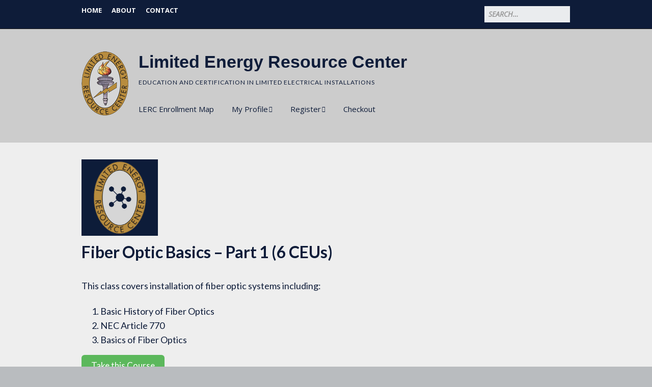

--- FILE ---
content_type: text/html; charset=UTF-8
request_url: https://lerc.org/courses/fiber-optic-basics-part-1-6-ceus
body_size: 11982
content:
<!DOCTYPE html>
<!--[if lte IE 9]><html class="no-js IE9 IE" lang="en-US"><![endif]-->
<!--[if gt IE 9]><!--><html class="no-js" lang="en-US"><!--<![endif]-->
	<head>
				<meta charset="UTF-8" />
	<title>Fiber Optic Basics – Part 1 (6 CEUs) &#8211; Limited Energy Resource Center</title>
<meta name='robots' content='max-image-preview:large' />
			<link rel="dns-prefetch" href="//fonts.googleapis.com" />
			<script type="text/javascript">
			/* <![CDATA[ */
			document.documentElement.className = document.documentElement.className.replace(new RegExp('(^|\\s)no-js(\\s|$)'), '$1js$2');
			/* ]]> */
		</script>
	<link rel="alternate" type="application/rss+xml" title="Limited Energy Resource Center &raquo; Feed" href="https://lerc.org/feed" />
<link rel="alternate" type="application/rss+xml" title="Limited Energy Resource Center &raquo; Comments Feed" href="https://lerc.org/comments/feed" />
<link rel="alternate" title="oEmbed (JSON)" type="application/json+oembed" href="https://lerc.org/wp-json/oembed/1.0/embed?url=https%3A%2F%2Flerc.org%2Fcourses%2Ffiber-optic-basics-part-1-6-ceus" />
<link rel="alternate" title="oEmbed (XML)" type="text/xml+oembed" href="https://lerc.org/wp-json/oembed/1.0/embed?url=https%3A%2F%2Flerc.org%2Fcourses%2Ffiber-optic-basics-part-1-6-ceus&#038;format=xml" />
<style id='wp-img-auto-sizes-contain-inline-css' type='text/css'>
img:is([sizes=auto i],[sizes^="auto," i]){contain-intrinsic-size:3000px 1500px}
/*# sourceURL=wp-img-auto-sizes-contain-inline-css */
</style>
<style id='wp-emoji-styles-inline-css' type='text/css'>

	img.wp-smiley, img.emoji {
		display: inline !important;
		border: none !important;
		box-shadow: none !important;
		height: 1em !important;
		width: 1em !important;
		margin: 0 0.07em !important;
		vertical-align: -0.1em !important;
		background: none !important;
		padding: 0 !important;
	}
/*# sourceURL=wp-emoji-styles-inline-css */
</style>
<style id='wp-block-library-inline-css' type='text/css'>
:root{--wp-block-synced-color:#7a00df;--wp-block-synced-color--rgb:122,0,223;--wp-bound-block-color:var(--wp-block-synced-color);--wp-editor-canvas-background:#ddd;--wp-admin-theme-color:#007cba;--wp-admin-theme-color--rgb:0,124,186;--wp-admin-theme-color-darker-10:#006ba1;--wp-admin-theme-color-darker-10--rgb:0,107,160.5;--wp-admin-theme-color-darker-20:#005a87;--wp-admin-theme-color-darker-20--rgb:0,90,135;--wp-admin-border-width-focus:2px}@media (min-resolution:192dpi){:root{--wp-admin-border-width-focus:1.5px}}.wp-element-button{cursor:pointer}:root .has-very-light-gray-background-color{background-color:#eee}:root .has-very-dark-gray-background-color{background-color:#313131}:root .has-very-light-gray-color{color:#eee}:root .has-very-dark-gray-color{color:#313131}:root .has-vivid-green-cyan-to-vivid-cyan-blue-gradient-background{background:linear-gradient(135deg,#00d084,#0693e3)}:root .has-purple-crush-gradient-background{background:linear-gradient(135deg,#34e2e4,#4721fb 50%,#ab1dfe)}:root .has-hazy-dawn-gradient-background{background:linear-gradient(135deg,#faaca8,#dad0ec)}:root .has-subdued-olive-gradient-background{background:linear-gradient(135deg,#fafae1,#67a671)}:root .has-atomic-cream-gradient-background{background:linear-gradient(135deg,#fdd79a,#004a59)}:root .has-nightshade-gradient-background{background:linear-gradient(135deg,#330968,#31cdcf)}:root .has-midnight-gradient-background{background:linear-gradient(135deg,#020381,#2874fc)}:root{--wp--preset--font-size--normal:16px;--wp--preset--font-size--huge:42px}.has-regular-font-size{font-size:1em}.has-larger-font-size{font-size:2.625em}.has-normal-font-size{font-size:var(--wp--preset--font-size--normal)}.has-huge-font-size{font-size:var(--wp--preset--font-size--huge)}.has-text-align-center{text-align:center}.has-text-align-left{text-align:left}.has-text-align-right{text-align:right}.has-fit-text{white-space:nowrap!important}#end-resizable-editor-section{display:none}.aligncenter{clear:both}.items-justified-left{justify-content:flex-start}.items-justified-center{justify-content:center}.items-justified-right{justify-content:flex-end}.items-justified-space-between{justify-content:space-between}.screen-reader-text{border:0;clip-path:inset(50%);height:1px;margin:-1px;overflow:hidden;padding:0;position:absolute;width:1px;word-wrap:normal!important}.screen-reader-text:focus{background-color:#ddd;clip-path:none;color:#444;display:block;font-size:1em;height:auto;left:5px;line-height:normal;padding:15px 23px 14px;text-decoration:none;top:5px;width:auto;z-index:100000}html :where(.has-border-color){border-style:solid}html :where([style*=border-top-color]){border-top-style:solid}html :where([style*=border-right-color]){border-right-style:solid}html :where([style*=border-bottom-color]){border-bottom-style:solid}html :where([style*=border-left-color]){border-left-style:solid}html :where([style*=border-width]){border-style:solid}html :where([style*=border-top-width]){border-top-style:solid}html :where([style*=border-right-width]){border-right-style:solid}html :where([style*=border-bottom-width]){border-bottom-style:solid}html :where([style*=border-left-width]){border-left-style:solid}html :where(img[class*=wp-image-]){height:auto;max-width:100%}:where(figure){margin:0 0 1em}html :where(.is-position-sticky){--wp-admin--admin-bar--position-offset:var(--wp-admin--admin-bar--height,0px)}@media screen and (max-width:600px){html :where(.is-position-sticky){--wp-admin--admin-bar--position-offset:0px}}

/*# sourceURL=wp-block-library-inline-css */
</style><style id='global-styles-inline-css' type='text/css'>
:root{--wp--preset--aspect-ratio--square: 1;--wp--preset--aspect-ratio--4-3: 4/3;--wp--preset--aspect-ratio--3-4: 3/4;--wp--preset--aspect-ratio--3-2: 3/2;--wp--preset--aspect-ratio--2-3: 2/3;--wp--preset--aspect-ratio--16-9: 16/9;--wp--preset--aspect-ratio--9-16: 9/16;--wp--preset--color--black: #000000;--wp--preset--color--cyan-bluish-gray: #abb8c3;--wp--preset--color--white: #ffffff;--wp--preset--color--pale-pink: #f78da7;--wp--preset--color--vivid-red: #cf2e2e;--wp--preset--color--luminous-vivid-orange: #ff6900;--wp--preset--color--luminous-vivid-amber: #fcb900;--wp--preset--color--light-green-cyan: #7bdcb5;--wp--preset--color--vivid-green-cyan: #00d084;--wp--preset--color--pale-cyan-blue: #8ed1fc;--wp--preset--color--vivid-cyan-blue: #0693e3;--wp--preset--color--vivid-purple: #9b51e0;--wp--preset--gradient--vivid-cyan-blue-to-vivid-purple: linear-gradient(135deg,rgb(6,147,227) 0%,rgb(155,81,224) 100%);--wp--preset--gradient--light-green-cyan-to-vivid-green-cyan: linear-gradient(135deg,rgb(122,220,180) 0%,rgb(0,208,130) 100%);--wp--preset--gradient--luminous-vivid-amber-to-luminous-vivid-orange: linear-gradient(135deg,rgb(252,185,0) 0%,rgb(255,105,0) 100%);--wp--preset--gradient--luminous-vivid-orange-to-vivid-red: linear-gradient(135deg,rgb(255,105,0) 0%,rgb(207,46,46) 100%);--wp--preset--gradient--very-light-gray-to-cyan-bluish-gray: linear-gradient(135deg,rgb(238,238,238) 0%,rgb(169,184,195) 100%);--wp--preset--gradient--cool-to-warm-spectrum: linear-gradient(135deg,rgb(74,234,220) 0%,rgb(151,120,209) 20%,rgb(207,42,186) 40%,rgb(238,44,130) 60%,rgb(251,105,98) 80%,rgb(254,248,76) 100%);--wp--preset--gradient--blush-light-purple: linear-gradient(135deg,rgb(255,206,236) 0%,rgb(152,150,240) 100%);--wp--preset--gradient--blush-bordeaux: linear-gradient(135deg,rgb(254,205,165) 0%,rgb(254,45,45) 50%,rgb(107,0,62) 100%);--wp--preset--gradient--luminous-dusk: linear-gradient(135deg,rgb(255,203,112) 0%,rgb(199,81,192) 50%,rgb(65,88,208) 100%);--wp--preset--gradient--pale-ocean: linear-gradient(135deg,rgb(255,245,203) 0%,rgb(182,227,212) 50%,rgb(51,167,181) 100%);--wp--preset--gradient--electric-grass: linear-gradient(135deg,rgb(202,248,128) 0%,rgb(113,206,126) 100%);--wp--preset--gradient--midnight: linear-gradient(135deg,rgb(2,3,129) 0%,rgb(40,116,252) 100%);--wp--preset--font-size--small: 13px;--wp--preset--font-size--medium: 20px;--wp--preset--font-size--large: 36px;--wp--preset--font-size--x-large: 42px;--wp--preset--spacing--20: 0.44rem;--wp--preset--spacing--30: 0.67rem;--wp--preset--spacing--40: 1rem;--wp--preset--spacing--50: 1.5rem;--wp--preset--spacing--60: 2.25rem;--wp--preset--spacing--70: 3.38rem;--wp--preset--spacing--80: 5.06rem;--wp--preset--shadow--natural: 6px 6px 9px rgba(0, 0, 0, 0.2);--wp--preset--shadow--deep: 12px 12px 50px rgba(0, 0, 0, 0.4);--wp--preset--shadow--sharp: 6px 6px 0px rgba(0, 0, 0, 0.2);--wp--preset--shadow--outlined: 6px 6px 0px -3px rgb(255, 255, 255), 6px 6px rgb(0, 0, 0);--wp--preset--shadow--crisp: 6px 6px 0px rgb(0, 0, 0);}:where(.is-layout-flex){gap: 0.5em;}:where(.is-layout-grid){gap: 0.5em;}body .is-layout-flex{display: flex;}.is-layout-flex{flex-wrap: wrap;align-items: center;}.is-layout-flex > :is(*, div){margin: 0;}body .is-layout-grid{display: grid;}.is-layout-grid > :is(*, div){margin: 0;}:where(.wp-block-columns.is-layout-flex){gap: 2em;}:where(.wp-block-columns.is-layout-grid){gap: 2em;}:where(.wp-block-post-template.is-layout-flex){gap: 1.25em;}:where(.wp-block-post-template.is-layout-grid){gap: 1.25em;}.has-black-color{color: var(--wp--preset--color--black) !important;}.has-cyan-bluish-gray-color{color: var(--wp--preset--color--cyan-bluish-gray) !important;}.has-white-color{color: var(--wp--preset--color--white) !important;}.has-pale-pink-color{color: var(--wp--preset--color--pale-pink) !important;}.has-vivid-red-color{color: var(--wp--preset--color--vivid-red) !important;}.has-luminous-vivid-orange-color{color: var(--wp--preset--color--luminous-vivid-orange) !important;}.has-luminous-vivid-amber-color{color: var(--wp--preset--color--luminous-vivid-amber) !important;}.has-light-green-cyan-color{color: var(--wp--preset--color--light-green-cyan) !important;}.has-vivid-green-cyan-color{color: var(--wp--preset--color--vivid-green-cyan) !important;}.has-pale-cyan-blue-color{color: var(--wp--preset--color--pale-cyan-blue) !important;}.has-vivid-cyan-blue-color{color: var(--wp--preset--color--vivid-cyan-blue) !important;}.has-vivid-purple-color{color: var(--wp--preset--color--vivid-purple) !important;}.has-black-background-color{background-color: var(--wp--preset--color--black) !important;}.has-cyan-bluish-gray-background-color{background-color: var(--wp--preset--color--cyan-bluish-gray) !important;}.has-white-background-color{background-color: var(--wp--preset--color--white) !important;}.has-pale-pink-background-color{background-color: var(--wp--preset--color--pale-pink) !important;}.has-vivid-red-background-color{background-color: var(--wp--preset--color--vivid-red) !important;}.has-luminous-vivid-orange-background-color{background-color: var(--wp--preset--color--luminous-vivid-orange) !important;}.has-luminous-vivid-amber-background-color{background-color: var(--wp--preset--color--luminous-vivid-amber) !important;}.has-light-green-cyan-background-color{background-color: var(--wp--preset--color--light-green-cyan) !important;}.has-vivid-green-cyan-background-color{background-color: var(--wp--preset--color--vivid-green-cyan) !important;}.has-pale-cyan-blue-background-color{background-color: var(--wp--preset--color--pale-cyan-blue) !important;}.has-vivid-cyan-blue-background-color{background-color: var(--wp--preset--color--vivid-cyan-blue) !important;}.has-vivid-purple-background-color{background-color: var(--wp--preset--color--vivid-purple) !important;}.has-black-border-color{border-color: var(--wp--preset--color--black) !important;}.has-cyan-bluish-gray-border-color{border-color: var(--wp--preset--color--cyan-bluish-gray) !important;}.has-white-border-color{border-color: var(--wp--preset--color--white) !important;}.has-pale-pink-border-color{border-color: var(--wp--preset--color--pale-pink) !important;}.has-vivid-red-border-color{border-color: var(--wp--preset--color--vivid-red) !important;}.has-luminous-vivid-orange-border-color{border-color: var(--wp--preset--color--luminous-vivid-orange) !important;}.has-luminous-vivid-amber-border-color{border-color: var(--wp--preset--color--luminous-vivid-amber) !important;}.has-light-green-cyan-border-color{border-color: var(--wp--preset--color--light-green-cyan) !important;}.has-vivid-green-cyan-border-color{border-color: var(--wp--preset--color--vivid-green-cyan) !important;}.has-pale-cyan-blue-border-color{border-color: var(--wp--preset--color--pale-cyan-blue) !important;}.has-vivid-cyan-blue-border-color{border-color: var(--wp--preset--color--vivid-cyan-blue) !important;}.has-vivid-purple-border-color{border-color: var(--wp--preset--color--vivid-purple) !important;}.has-vivid-cyan-blue-to-vivid-purple-gradient-background{background: var(--wp--preset--gradient--vivid-cyan-blue-to-vivid-purple) !important;}.has-light-green-cyan-to-vivid-green-cyan-gradient-background{background: var(--wp--preset--gradient--light-green-cyan-to-vivid-green-cyan) !important;}.has-luminous-vivid-amber-to-luminous-vivid-orange-gradient-background{background: var(--wp--preset--gradient--luminous-vivid-amber-to-luminous-vivid-orange) !important;}.has-luminous-vivid-orange-to-vivid-red-gradient-background{background: var(--wp--preset--gradient--luminous-vivid-orange-to-vivid-red) !important;}.has-very-light-gray-to-cyan-bluish-gray-gradient-background{background: var(--wp--preset--gradient--very-light-gray-to-cyan-bluish-gray) !important;}.has-cool-to-warm-spectrum-gradient-background{background: var(--wp--preset--gradient--cool-to-warm-spectrum) !important;}.has-blush-light-purple-gradient-background{background: var(--wp--preset--gradient--blush-light-purple) !important;}.has-blush-bordeaux-gradient-background{background: var(--wp--preset--gradient--blush-bordeaux) !important;}.has-luminous-dusk-gradient-background{background: var(--wp--preset--gradient--luminous-dusk) !important;}.has-pale-ocean-gradient-background{background: var(--wp--preset--gradient--pale-ocean) !important;}.has-electric-grass-gradient-background{background: var(--wp--preset--gradient--electric-grass) !important;}.has-midnight-gradient-background{background: var(--wp--preset--gradient--midnight) !important;}.has-small-font-size{font-size: var(--wp--preset--font-size--small) !important;}.has-medium-font-size{font-size: var(--wp--preset--font-size--medium) !important;}.has-large-font-size{font-size: var(--wp--preset--font-size--large) !important;}.has-x-large-font-size{font-size: var(--wp--preset--font-size--x-large) !important;}
/*# sourceURL=global-styles-inline-css */
</style>

<style id='classic-theme-styles-inline-css' type='text/css'>
/*! This file is auto-generated */
.wp-block-button__link{color:#fff;background-color:#32373c;border-radius:9999px;box-shadow:none;text-decoration:none;padding:calc(.667em + 2px) calc(1.333em + 2px);font-size:1.125em}.wp-block-file__button{background:#32373c;color:#fff;text-decoration:none}
/*# sourceURL=/wp-includes/css/classic-themes.min.css */
</style>
<link rel='stylesheet' id='edd-blocks-css' href='https://lerc.org/wp-content/plugins/easy-digital-downloads/includes/blocks/assets/css/edd-blocks.css' type='text/css' media='all' />
<link rel='stylesheet' id='cptch_stylesheet-css' href='https://lerc.org/wp-content/plugins/captcha/css/front_end_style.css' type='text/css' media='all' />
<link rel='stylesheet' id='dashicons-css' href='https://lerc.org/wp-includes/css/dashicons.min.css' type='text/css' media='all' />
<link rel='stylesheet' id='cptch_desktop_style-css' href='https://lerc.org/wp-content/plugins/captcha/css/desktop_style.css' type='text/css' media='all' />
<link rel='stylesheet' id='ld-content-cloner-css' href='https://lerc.org/wp-content/plugins/ld-content-cloner/public/css/ld-content-cloner-public.css' type='text/css' media='all' />
<link rel='stylesheet' id='theme-my-login-css' href='https://lerc.org/wp-content/plugins/theme-my-login/assets/styles/theme-my-login.min.css' type='text/css' media='all' />
<link rel='stylesheet' id='learndash_quiz_front_css-css' href='//lerc.org/wp-content/plugins/sfwd-lms/themes/legacy/templates/learndash_quiz_front.min.css' type='text/css' media='all' />
<link rel='stylesheet' id='learndash_style-css' href='//lerc.org/wp-content/plugins/sfwd-lms/assets/css/style.min.css' type='text/css' media='all' />
<link rel='stylesheet' id='learndash-css' href='//lerc.org/wp-content/plugins/sfwd-lms/src/assets/dist/css/styles.css' type='text/css' media='all' />
<link rel='stylesheet' id='sfwd_front_css-css' href='//lerc.org/wp-content/plugins/sfwd-lms/assets/css/front.min.css' type='text/css' media='all' />
<link rel='stylesheet' id='jquery-dropdown-css-css' href='//lerc.org/wp-content/plugins/sfwd-lms/assets/css/jquery.dropdown.min.css' type='text/css' media='all' />
<link rel='stylesheet' id='learndash_pager_css-css' href='//lerc.org/wp-content/plugins/sfwd-lms/themes/legacy/templates/learndash_pager.min.css' type='text/css' media='all' />
<link rel='stylesheet' id='learndash_template_style_css-css' href='//lerc.org/wp-content/plugins/sfwd-lms/themes/legacy/templates/learndash_template_style.min.css' type='text/css' media='all' />
<link rel='stylesheet' id='learndash_lesson_video-css' href='//lerc.org/wp-content/plugins/sfwd-lms/themes/legacy/templates/learndash_lesson_video.min.css' type='text/css' media='all' />
<link rel='stylesheet' id='learndash-admin-bar-css' href='https://lerc.org/wp-content/plugins/sfwd-lms/src/assets/dist/css/admin-bar/styles.css' type='text/css' media='all' />
<link rel='stylesheet' id='learndash-course-grid-skin-grid-css' href='https://lerc.org/wp-content/plugins/sfwd-lms/includes/course-grid/templates/skins/grid/style.css' type='text/css' media='all' />
<link rel='stylesheet' id='learndash-course-grid-pagination-css' href='https://lerc.org/wp-content/plugins/sfwd-lms/includes/course-grid/templates/pagination/style.css' type='text/css' media='all' />
<link rel='stylesheet' id='learndash-course-grid-filter-css' href='https://lerc.org/wp-content/plugins/sfwd-lms/includes/course-grid/templates/filter/style.css' type='text/css' media='all' />
<link rel='stylesheet' id='learndash-course-grid-card-grid-1-css' href='https://lerc.org/wp-content/plugins/sfwd-lms/includes/course-grid/templates/cards/grid-1/style.css' type='text/css' media='all' />
<link rel='stylesheet' id='edd-styles-css' href='https://lerc.org/wp-content/plugins/easy-digital-downloads/assets/build/css/frontend/edd.min.css' type='text/css' media='all' />
<link rel='stylesheet' id='make-style-css' href='https://lerc.org/wp-content/themes/make/style.css' type='text/css' media='all' />
<link rel='stylesheet' id='make-child-style-css' href='https://lerc.org/wp-content/themes/make-child/style.css' type='text/css' media='all' />
<link rel='stylesheet' id='make-child-ui-css' href='https://lerc.org/wp-content/themes/make-child/jquery/jquery-ui-1.11.4.custom/jquery-ui.min.css' type='text/css' media='all' />
<link rel='stylesheet' id='make-google-font-css' href='//fonts.googleapis.com/css?family=Lato%3Aregular%2Citalic%2C700%7COpen+Sans%3Aregular%2Citalic%2C700' type='text/css' media='all' />
<link rel='stylesheet' id='font-awesome-css' href='https://lerc.org/wp-content/themes/make/css/libs/font-awesome/css/font-awesome.min.css' type='text/css' media='all' />
<link rel='stylesheet' id='make-main-css' href='https://lerc.org/wp-content/themes/make-child/style.css' type='text/css' media='all' />
<link rel='stylesheet' id='make-print-css' href='https://lerc.org/wp-content/themes/make/css/print.css' type='text/css' media='print' />
<link rel='stylesheet' id='learndash-course-reviews-css' href='https://lerc.org/wp-content/plugins/sfwd-lms/includes/course-reviews/dist/styles.css' type='text/css' media='all' />
<link rel='stylesheet' id='cyclone-template-style-dark-0-css' href='https://lerc.org/wp-content/plugins/cyclone-slider-2/templates/dark/style.css' type='text/css' media='all' />
<link rel='stylesheet' id='cyclone-template-style-default-0-css' href='https://lerc.org/wp-content/plugins/cyclone-slider-2/templates/default/style.css' type='text/css' media='all' />
<link rel='stylesheet' id='cyclone-template-style-standard-0-css' href='https://lerc.org/wp-content/plugins/cyclone-slider-2/templates/standard/style.css' type='text/css' media='all' />
<link rel='stylesheet' id='cyclone-template-style-thumbnails-0-css' href='https://lerc.org/wp-content/plugins/cyclone-slider-2/templates/thumbnails/style.css' type='text/css' media='all' />
<link rel='stylesheet' id='wppb_stylesheet-css' href='https://lerc.org/wp-content/plugins/profile-builder/assets/css/style-front-end.css' type='text/css' media='all' />
<script type="text/javascript" src="https://lerc.org/wp-includes/js/jquery/jquery.min.js" id="jquery-core-js"></script>
<script type="text/javascript" src="https://lerc.org/wp-includes/js/jquery/jquery-migrate.min.js" id="jquery-migrate-js"></script>
<script type="text/javascript" src="https://lerc.org/wp-content/plugins/ld-content-cloner/public/js/ld-content-cloner-public.js" id="ld-content-cloner-js"></script>
<script type="text/javascript" src="https://lerc.org/wp-includes/js/jquery/ui/core.min.js" id="jquery-ui-core-js"></script>
<script type="text/javascript" src="https://lerc.org/wp-includes/js/jquery/ui/accordion.min.js" id="jquery-ui-accordion-js"></script>
<script type="text/javascript" src="https://lerc.org/wp-includes/js/jquery/ui/controlgroup.min.js" id="jquery-ui-controlgroup-js"></script>
<script type="text/javascript" src="https://lerc.org/wp-includes/js/jquery/ui/checkboxradio.min.js" id="jquery-ui-checkboxradio-js"></script>
<script type="text/javascript" src="https://lerc.org/wp-includes/js/jquery/ui/button.min.js" id="jquery-ui-button-js"></script>
<script type="text/javascript" src="https://lerc.org/wp-content/themes/make-child/jquery/make-scripts.js" id="make-scripts-js"></script>
<link rel="https://api.w.org/" href="https://lerc.org/wp-json/" /><link rel="alternate" title="JSON" type="application/json" href="https://lerc.org/wp-json/wp/v2/sfwd-courses/4505" /><link rel="EditURI" type="application/rsd+xml" title="RSD" href="https://lerc.org/xmlrpc.php?rsd" />
<meta name="generator" content="WordPress 6.9" />
<link rel="canonical" href="https://lerc.org/courses/fiber-optic-basics-part-1-6-ceus" />
<link rel='shortlink' href='https://lerc.org/?p=4505' />
<meta name="generator" content="Easy Digital Downloads v3.6.4" />
		<!-- HappyForms global container -->
		<script type="text/javascript">HappyForms = {};</script>
		<!-- End of HappyForms global container -->
				<meta name="viewport" content="width=device-width, initial-scale=1" />
	
<!-- BEGIN recaptcha, injected by plugin wp-recaptcha-integration  -->
<script type="text/javascript">
			var RecaptchaOptions = {
				theme : 'clean'

			};
			</script><style type="text/css">
			.recaptchatable {
				table-layout:auto;
			}
			</style>
<!-- END recaptcha -->

<!-- Begin Make Inline CSS -->
<style type="text/css">
body,.font-body{font-family:"Lato","Helvetica Neue",Helvetica,Arial,sans-serif;font-size:18px;font-size:1.8rem;}a:hover,a:focus{text-decoration:underline;}a{font-weight:normal;}#comments{font-size:16px;font-size:1.6rem;}.comment-date{font-size:15px;font-size:1.5rem;}h1:not(.site-title),.font-header,.entry-title{font-family:"Lato","Helvetica Neue",Helvetica,Arial,sans-serif;font-size:32px;font-size:3.2rem;}h1:not(.site-title) a:hover,h1:not(.site-title) a:focus{text-decoration:underline;}h2{font-family:"Lato","Helvetica Neue",Helvetica,Arial,sans-serif;font-size:28px;font-size:2.8rem;font-weight:normal;}h2 a:hover,h2 a:focus{text-decoration:underline;}h3,.builder-text-content .widget-title{font-family:"Lato","Helvetica Neue",Helvetica,Arial,sans-serif;}h3 a:hover,h3 a:focus{text-decoration:underline;}h4{font-size:22px;font-size:2.2rem;font-style:italic;}h4 a:hover,h4 a:focus{text-decoration:underline;}h5{font-family:"Lato","Helvetica Neue",Helvetica,Arial,sans-serif;}h5 a:hover,h5 a:focus{text-decoration:underline;}h6{font-family:"Lato","Helvetica Neue",Helvetica,Arial,sans-serif;font-size:16px;font-size:1.6rem;font-weight:bold;}h6 a:hover,h6 a:focus{text-decoration:underline;}.site-navigation .menu li a,.font-nav,.site-navigation .menu-toggle{font-family:"Open Sans","Helvetica Neue",Helvetica,Arial,sans-serif;font-size:15px;font-size:1.5rem;font-weight:normal;font-style:normal;text-transform:none;line-height:1.4;letter-spacing:0px;word-spacing:0px;}.site-navigation .menu li.current_page_item > a,.site-navigation .menu .children li.current_page_item > a,.site-navigation .menu li.current-menu-item > a,.site-navigation .menu .sub-menu li.current-menu-item > a{font-weight:bold;}.header-bar,.header-text,.header-bar .search-form input,.header-bar .menu a,.header-navigation .mobile-menu ul.menu li a{font-family:"Open Sans","Helvetica Neue",Helvetica,Arial,sans-serif;font-size:13px;font-size:1.3rem;font-weight:bold;font-style:normal;text-transform:uppercase;line-height:1.6;letter-spacing:0px;word-spacing:0px;}.header-bar a:hover,.header-text a:hover,.header-bar .menu a:hover,.header-bar a:focus,.header-text a:focus,.header-bar .menu a:focus{text-decoration:underline;}.sidebar .widget-title,.sidebar .widgettitle,.sidebar .widget-title a,.sidebar .widgettitle a,.font-widget-title{font-family:"Lato","Helvetica Neue",Helvetica,Arial,sans-serif;font-size:15px;font-size:1.5rem;font-weight:bold;font-style:normal;text-transform:none;line-height:1.6;letter-spacing:0px;word-spacing:0px;}.sidebar .widget,.font-widget{font-family:"Open Sans","Helvetica Neue",Helvetica,Arial,sans-serif;font-size:12px;font-size:1.2rem;font-weight:normal;font-style:normal;text-transform:none;line-height:0.8;letter-spacing:0px;word-spacing:0px;}.sidebar .widget a:hover,.sidebar .widget a:focus{text-decoration:underline;}.footer-widget-container .widget-title,.footer-widget-container .widgettitle,.footer-widget-container .widget-title a,.footer-widget-container .widgettitle a{font-family:"Open Sans","Helvetica Neue",Helvetica,Arial,sans-serif;font-size:13px;font-size:1.3rem;font-weight:bold;font-style:normal;text-transform:none;line-height:1.6;letter-spacing:0px;word-spacing:0px;}.footer-widget-container .widget{font-family:"Open Sans","Helvetica Neue",Helvetica,Arial,sans-serif;font-size:13px;font-size:1.3rem;font-weight:normal;font-style:normal;text-transform:none;line-height:1.6;letter-spacing:0px;word-spacing:0px;}.footer-text{font-family:"Open Sans","Helvetica Neue",Helvetica,Arial,sans-serif;font-size:13px;font-size:1.3rem;font-weight:normal;font-style:normal;text-transform:none;line-height:1.6;letter-spacing:0px;word-spacing:0px;}.color-primary-text,a,.entry-author-byline a.vcard,.entry-footer a:hover,.comment-form .required,ul.ttfmake-list-dot li:before,ol.ttfmake-list-dot li:before,.entry-comment-count a:hover,.comment-count-icon a:hover{color:#70500e;}.color-primary-background,.ttfmake-button.color-primary-background{background-color:#70500e;}.color-primary-border{border-color:#70500e;}.color-text,body,.entry-date a,button,input,select,textarea,[class*="navigation"] .nav-previous a,[class*="navigation"] .nav-previous span,[class*="navigation"] .nav-next a,[class*="navigation"] .nav-next span{color:#0e1c39;}::-webkit-input-placeholder{color:#0e1c39;}:-moz-placeholder{color:#0e1c39;}::-moz-placeholder{color:#0e1c39;}:-ms-input-placeholder{color:#0e1c39;}.site-content,body.mce-content-body{background-color:rgba(238, 238, 238, 1);}.site-header,.site-title,.site-title a,.site-navigation .menu li a{color:#0e1c39;}.site-header-main{background-color:rgba(204, 204, 204, 1);}.site-navigation .menu li a:hover,.site-navigation .menu li a:focus{color:#70500e;}.site-footer,.site-footer .social-links a{color:#ffffff;}.site-footer a{color:#70500e;}.site-footer a:hover,.site-footer a:focus{color:;}.site-footer{background-color:rgba(14, 28, 57, 1);}div.custom-logo{background-image:url("https://lerc.org/wp-content/uploads/2015/10/LERC_logo-no_bg92x126.png");width:92px;}div.custom-logo a{padding-bottom:136.95652173913%;}
@media screen and (min-width: 800px){.has-left-sidebar.has-right-sidebar .entry-title{font-size:21px;font-size:2.1rem;}.site-navigation .menu .page_item_has_children a:after,.site-navigation .menu .menu-item-has-children a:after{top:-2px;font-size:11px;font-size:1.1rem;}.site-navigation .menu .sub-menu li a,.site-navigation .menu .children li a{font-family:"Open Sans","Helvetica Neue",Helvetica,Arial,sans-serif;font-size:13px;font-size:1.3rem;font-weight:normal;font-style:normal;text-transform:none;line-height:1.4;letter-spacing:0px;word-spacing:0px;}.site-navigation .menu .children .page_item_has_children a:after,.site-navigation .menu .sub-menu .menu-item-has-children a:after{font-size:9px;font-size:0.9rem;}.site-navigation .menu li.current_page_item > a,.site-navigation .menu .children li.current_page_item > a,.site-navigation .menu li.current_page_ancestor > a,.site-navigation .menu li.current-menu-item > a,.site-navigation .menu .sub-menu li.current-menu-item > a,.site-navigation .menu li.current-menu-ancestor > a{font-weight:bold;}.site-navigation ul.menu ul a:hover,.site-navigation ul.menu ul a:focus,.site-navigation .menu ul ul a:hover,.site-navigation .menu ul ul a:focus{background-color:rgba(193, 193, 193, 1);color:#70500e;}.site-navigation ul.menu ul a,.site-navigation .menu ul ul a{color:;}.site-navigation .page_item_has_children a:after,.site-navigation .menu-item-has-children a:after{color:#0e1c39;}.site-navigation .menu .sub-menu a,.site-navigation .menu .children a{border-bottom-color:#0e1c39;}.site-navigation .menu .sub-menu,.site-navigation .menu .children{background-color:rgba(221, 221, 221, 1);}.site-navigation .menu li.current_page_item,.site-navigation .menu .children li.current_page_item,.site-navigation .menu li.current_page_ancestor,.site-navigation .menu li.current-menu-item,.site-navigation .menu .sub-menu li.current-menu-item,.site-navigation .menu li.current-menu-ancestor{background-color:rgba(234, 236, 238, 0.5);}}
</style>
<!-- End Make Inline CSS -->
<link rel="icon" href="https://lerc.org/wp-content/uploads/2015/10/cropped-lerc-site_icon-512x5121-32x32.png" sizes="32x32" />
<link rel="icon" href="https://lerc.org/wp-content/uploads/2015/10/cropped-lerc-site_icon-512x5121-192x192.png" sizes="192x192" />
<link rel="apple-touch-icon" href="https://lerc.org/wp-content/uploads/2015/10/cropped-lerc-site_icon-512x5121-180x180.png" />
<meta name="msapplication-TileImage" content="https://lerc.org/wp-content/uploads/2015/10/cropped-lerc-site_icon-512x5121-270x270.png" />
		<style type="text/css" id="wp-custom-css">
			.textwidget #mapwrapper {
  margin-top: -170px;
}
.nb {
	color: red;
	font-size: .9em;
	font-style: italic;
	font-variant: none;
	text-align: left;
	Xdisplay: none;
}
.closeoutLEB {
    color: #ff0000 !important;
	/*display: none !important;*/
}

/*Link to Map in sidebar*/
.view-map h4{
	margin-top: 0  !important;
}
@media (min-width: 801px) {
	.view-map h4{
		margin-top: -170px  !important;
	}
}
/*Enroll Today button*/
#register {
	
}
h3.happyforms-form__title {
	display: none !important;
}
.final-grade {
	padding-top: 20px;
}		</style>
			
</head>
<script>
  (function(i,s,o,g,r,a,m){i['GoogleAnalyticsObject']=r;i[r]=i[r]||function(){
  (i[r].q=i[r].q||[]).push(arguments)},i[r].l=1*new Date();a=s.createElement(o),
  m=s.getElementsByTagName(o)[0];a.async=1;a.src=g;m.parentNode.insertBefore(a,m)
  })(window,document,'script','https://www.google-analytics.com/analytics.js','ga');

  ga('create', 'UA-88638311-4', 'auto');
  ga('send', 'pageview');

</script>

	<body class="wp-singular sfwd-courses-template-default single single-sfwd-courses postid-4505 wp-custom-logo wp-theme-make wp-child-theme-make-child edd-js-none view-post full-width no-sidebar learndash-cpt learndash-cpt-sfwd-courses learndash-template-legacy learndash-embed-responsive">
		<div id="site-wrapper" class="site-wrapper">

			
<header id="site-header" class="site-header header-layout-1" role="banner">
		<div class="header-bar right-content">
		<div class="container">
			
<form role="search" method="get" class="search-form" action="https://lerc.org/">
	<input type="search" class="search-field" id="search-field" placeholder="Search&hellip;" title="Press Enter to submit your search" value="" name="s" aria-label="Search for:">
	<input type="submit" class="search-submit" value="Search" aria-label="Search" role="button">
</form>
					<div class="header-social-links">
						</div>
				
			
    <nav class="header-navigation" role="navigation">
                <div class="header-bar-menu desktop-menu"><ul id="menu-secondary-menu" class="menu"><li id="menu-item-552" class="home menu-item menu-item-type-post_type menu-item-object-page menu-item-home menu-item-552"><a href="https://lerc.org/" title="LERC &#8211; Home">Home</a></li>
<li id="menu-item-553" class="about menu-item menu-item-type-post_type menu-item-object-page menu-item-553"><a href="https://lerc.org/about" title="LERC &#8211; About">About</a></li>
<li id="menu-item-556" class="contact menu-item menu-item-type-post_type menu-item-object-page menu-item-556"><a href="https://lerc.org/contact" title="LERC &#8211; Contact">Contact</a></li>
</ul></div>    </nav>
		</div>
	</div>
		<div class="site-header-main">
		<div class="container">
			<div class="site-branding">
									<a href="https://lerc.org/" class="custom-logo-link" rel="home"><img width="92" height="126" src="https://lerc.org/wp-content/uploads/2015/10/LERC_logo-no_bg92x126.png" class="custom-logo" alt="LERC logo - small" decoding="async" /></a>												<h1 class="site-title">
					<a href="https://lerc.org/" rel="home">Limited Energy Resource Center</a>
				</h1>
												<span class="site-description">
					Education and Certification in Limited Electrical Installations				</span>
							</div>

			
<nav id="site-navigation" class="site-navigation" role="navigation">
			<button class="menu-toggle">Menu</button>
		<div class=" mobile-menu"><ul id="menu-primary-navigation" class="menu"><li id="menu-item-9841" class="menu-item menu-item-type-post_type menu-item-object-page menu-item-9841"><a href="https://lerc.org/lerc-map">LERC Enrollment Map</a></li>
<li id="menu-item-9839" class="menu-item menu-item-type-post_type menu-item-object-page menu-item-has-children menu-item-9839"><a href="https://lerc.org/my-profile">My Profile</a>
<ul class="sub-menu">
	<li id="menu-item-9840" class="menu-item menu-item-type-post_type menu-item-object-page menu-item-9840"><a href="https://lerc.org/my-profile/my-courses">My Courses</a></li>
</ul>
</li>
<li id="menu-item-9842" class="menu-item menu-item-type-post_type menu-item-object-page menu-item-has-children menu-item-9842"><a href="https://lerc.org/register">Register</a>
<ul class="sub-menu">
	<li id="menu-item-9843" class="menu-item menu-item-type-post_type menu-item-object-page menu-item-9843"><a href="https://lerc.org/login">Log In</a></li>
</ul>
</li>
<li id="menu-item-9846" class="menu-item menu-item-type-post_type menu-item-object-page menu-item-9846"><a href="https://lerc.org/checkout">Checkout</a></li>
</ul></div></nav>		</div>
	</div>
</header>
			<div id="site-content" class="site-content">
				<div class="container">




<main id="site-main" class="site-main" role="main">

			
<article id="post-4505" class="post-4505 sfwd-courses type-sfwd-courses status-publish has-post-thumbnail hentry category-courses-listed-by-state category-louisiana">
		<header class="entry-header">
		<div class="entry-meta">

</div>

<figure class="entry-thumbnail post-header">
			<img width="440" height="440" src="https://lerc.org/wp-content/uploads/2015/10/fiber_optic.jpg" class="attachment-large size-large wp-post-image" alt="Fiber Optic Course" decoding="async" fetchpriority="high" srcset="https://lerc.org/wp-content/uploads/2015/10/fiber_optic.jpg 440w, https://lerc.org/wp-content/uploads/2015/10/fiber_optic-150x150.jpg 150w, https://lerc.org/wp-content/uploads/2015/10/fiber_optic-300x300.jpg 300w" sizes="(max-width: 440px) 100vw, 440px" />		</figure>

<h1 class="entry-title">
			Fiber Optic Basics – Part 1 (6 CEUs)	</h1>
<div class="entry-meta">
</div>	</header>
	
	<div class="entry-content">
				<div class="learndash learndash_post_sfwd-courses user_has_no_access"  id="learndash_post_4505">
<div class="learndash_content"><p>This class covers installation of fiber optic systems including:</p>
<ol>
<li>Basic History of Fiber Optics</li>
<li>NEC Article 770</li>
<li>Basics of Fiber Optics</li>
</ol>
</div>

		<a class="btn-join button button-primary button-large wp-element-button learndash-button-closed" id="btn-join" href="http://lerc.org/downloads/fiber-optic-basics-part-1-6-ceus">Take this Course</a>	
	<div id="learndash_course_materials" class="learndash_course_materials">
		<h4>
		Course Materials		</h4>
		<p><p>Download and print these files:</p>
<ol>
<li><a href="/wp-content/uploads/2015/10/Fiber_Optic_TEXT.pdf" target="_blank" download="">Fiber Optics</a></li>
</ol>
</p>
	</div>

		<div id="learndash_course_content" class="learndash_course_content">
		<h4 id="learndash_course_content_title">
			Course Content		</h4>

				
			
			<div id="learndash_lessons" class="learndash_lessons">

				<div id="lesson_heading">
						<span>Lessons</span>
					<span class="right">Status</span>
				</div>

				<div id="lessons_list" class="lessons_list">

											<div class='post-4516 is_not_sample'>

							<div class="list-count">
								1							</div>

							<h4>
								<a class="notcompleted" href="https://lerc.org/lessons/fiber-optic-basics-part-1-6-ceus-lesson-1">Fiber Optic Basics &#8211; Part 1 (6 CEUs) &#8211; Lesson 1</a>


																

																								
								
							</h4>
						</div>
											<div class='post-4514 is_not_sample'>

							<div class="list-count">
								2							</div>

							<h4>
								<a class="notcompleted" href="https://lerc.org/lessons/fiber-optic-basics-part-1-6-ceus-lesson-2">Fiber Optic Basics &#8211; Part 1 (6 CEUs) &#8211; Lesson 2</a>


																

																								
								
							</h4>
						</div>
											<div class='post-4512 is_not_sample'>

							<div class="list-count">
								3							</div>

							<h4>
								<a class="notcompleted" href="https://lerc.org/lessons/fiber-optic-basics-part-1-6-ceus-lesson-3">Fiber Optic Basics &#8211; Part 1 (6 CEUs) &#8211; Lesson 3</a>


																

																								
								
							</h4>
						</div>
											<div class='post-4510 is_not_sample'>

							<div class="list-count">
								4							</div>

							<h4>
								<a class="notcompleted" href="https://lerc.org/lessons/fiber-optic-basics-part-1-6-ceus-lesson-4">Fiber Optic Basics &#8211; Part 1 (6 CEUs) &#8211; Lesson 4</a>


																

																								
								
							</h4>
						</div>
											<div class='post-4508 is_not_sample'>

							<div class="list-count">
								5							</div>

							<h4>
								<a class="notcompleted" href="https://lerc.org/lessons/fiber-optic-basics-part-1-6-ceus-lesson-5">Fiber Optic Basics &#8211; Part 1 (6 CEUs) &#8211; Lesson 5</a>


																

																								
								
							</h4>
						</div>
											<div class='post-4506 is_not_sample'>

							<div class="list-count">
								6							</div>

							<h4>
								<a class="notcompleted" href="https://lerc.org/lessons/fiber-optic-basics-part-1-6-ceus-lesson-6">Fiber Optic Basics &#8211; Part 1 (6 CEUs) &#8211; Lesson 6</a>


																

																								
								
							</h4>
						</div>
					
				</div>
			</div>
					
							</div>
		</div>		
	</div>

		<footer class="entry-footer">
		<div class="entry-meta">

</div>
	<i class="fa fa-file"></i> <ul class="post-categories">
	<li><a href="https://lerc.org/category/courses-listed-by-state" rel="category tag">Courses Listed by State</a></li>
	<li><a href="https://lerc.org/category/courses-listed-by-state/louisiana" rel="category tag">Louisiana</a></li></ul>	</footer>
	</article>
				
	
</main>



				</div>
			</div>

			
<footer id="site-footer" class="site-footer footer-layout-1" role="contentinfo">
	<div class="container">
		
		

<div class="site-info">
			
              <div id="copyright" title="Copyright Policy">Continuing Education Unit Courses ∙ Licensing Qualification Classes<br>
&copy; 2010 - 2026 &nbsp;Limited Energy Resource Center&nbsp;&nbsp;-&nbsp;&nbsp; All Rights Reserved<br>
TEL (571) 310-LERC(5372) 9am-5pm (PST)<br>
Portland, OR 97206 info@lerc.org</div>
			  <div id="siteCredits"><a href="/site-credits" title="Website Credits">Site Credits</a> ∙ <a href="/site-map" title="Html Site Map">Site Map</a></div>			

</div>

				<div class="footer-social-links">
						</div>
		</div>
</footer>		</div>

		<script type="speculationrules">
{"prefetch":[{"source":"document","where":{"and":[{"href_matches":"/*"},{"not":{"href_matches":["/wp-*.php","/wp-admin/*","/wp-content/uploads/*","/wp-content/*","/wp-content/plugins/*","/wp-content/themes/make-child/*","/wp-content/themes/make/*","/*\\?(.+)","/checkout/*"]}},{"not":{"selector_matches":"a[rel~=\"nofollow\"]"}},{"not":{"selector_matches":".no-prefetch, .no-prefetch a"}}]},"eagerness":"conservative"}]}
</script>
		<span id="tipus"></span>
			<style>.edd-js-none .edd-has-js, .edd-js .edd-no-js, body.edd-js input.edd-no-js { display: none; }</style>
	<script>/* <![CDATA[ */(function(){var c = document.body.classList;c.remove('edd-js-none');c.add('edd-js');})();/* ]]> */</script>
	<style type="text/css"> 
         /* Hide reCAPTCHA V3 badge */
        .grecaptcha-badge {
        
            visibility: hidden !important;
        
        }
    </style>
<!-- BEGIN recaptcha, injected by plugin wp-recaptcha-integration  -->
<script type="text/javascript">
				function get_form_submits(el){
					var form,current=el,ui,type,slice = Array.prototype.slice,self=this;
					this.submits=[];
					this.form=false;

					this.setEnabled=function(e){
						for ( var s=0;s<self.submits.length;s++ ) {
							if (e) self.submits[s].removeAttribute('disabled');
							else  self.submits[s].setAttribute('disabled','disabled');
						}
						return this;
					};
					while ( current && current.nodeName != 'BODY' && current.nodeName != 'FORM' ) {
						current = current.parentNode;
					}
					if ( !current || current.nodeName != 'FORM' )
						return false;
					this.form=current;
					ui=slice.call(this.form.getElementsByTagName('input')).concat(slice.call(this.form.getElementsByTagName('button')));
					for (var i = 0; i < ui.length; i++) if ( (type=ui[i].getAttribute('TYPE')) && type=='submit' ) this.submits.push(ui[i]);
					return this;
				}
				</script><script type="text/javascript">
			document.addEventListener('keyup',function(e){
				if (e.target && typeof e.target.getAttribute=='function' && e.target.getAttribute('ID')=='recaptcha_response_field') {
					get_form_submits(e.target).setEnabled(!!e.target.value);
				}
			});
			document.addEventListener('DOMContentLoaded',function(e){
				try {
					get_form_submits(document.getElementById('wp-recaptcha-integration-marker')).setEnabled(false);
				} catch(e){};
			});
			</script>
<!-- END recaptcha -->
<script type="text/javascript" id="theme-my-login-js-extra">
/* <![CDATA[ */
var themeMyLogin = {"action":"","errors":[]};
//# sourceURL=theme-my-login-js-extra
/* ]]> */
</script>
<script type="text/javascript" src="https://lerc.org/wp-content/plugins/theme-my-login/assets/scripts/theme-my-login.min.js" id="theme-my-login-js"></script>
<script type="text/javascript" src="//lerc.org/wp-content/plugins/sfwd-lms/themes/legacy/templates/learndash_pager.min.js" id="learndash_pager_js-js"></script>
<script type="text/javascript" id="learndash_template_script_js-js-extra">
/* <![CDATA[ */
var sfwd_data = {"json":"{\"ajaxurl\":\"https:\\/\\/lerc.org\\/wp-admin\\/admin-ajax.php\"}"};
//# sourceURL=learndash_template_script_js-js-extra
/* ]]> */
</script>
<script type="text/javascript" src="//lerc.org/wp-content/plugins/sfwd-lms/themes/legacy/templates/learndash_template_script.min.js" id="learndash_template_script_js-js"></script>
<script type="text/javascript" src="//lerc.org/wp-content/plugins/sfwd-lms/assets/js/jquery.dropdown.min.js" id="jquery-dropdown-js-js"></script>
<script type="text/javascript" src="https://lerc.org/wp-content/plugins/sfwd-lms/includes/course-grid/templates/skins/grid/script.js" id="learndash-course-grid-skin-grid-js"></script>
<script type="text/javascript" id="learndash-js-extra">
/* <![CDATA[ */
var LearnDash_Course_Grid = {"ajaxurl":"https://lerc.org/wp-admin/admin-ajax.php","nonce":{"load_posts":"4ad84e074d"}};
//# sourceURL=learndash-js-extra
/* ]]> */
</script>
<script type="text/javascript" src="https://lerc.org/wp-content/plugins/sfwd-lms/includes/course-grid/assets/js/script.js" id="learndash-js"></script>
<script type="text/javascript" id="edd-ajax-js-extra">
/* <![CDATA[ */
var edd_scripts = {"ajaxurl":"https://lerc.org/wp-admin/admin-ajax.php","position_in_cart":"","has_purchase_links":"0","already_in_cart_message":"You have already added this item to your cart","empty_cart_message":"Your cart is empty","loading":"Loading","select_option":"Please select an option","is_checkout":"0","default_gateway":"paypal_commerce","redirect_to_checkout":"1","checkout_page":"https://lerc.org/checkout","permalinks":"1","quantities_enabled":"1","taxes_enabled":"0","current_page":"4505"};
//# sourceURL=edd-ajax-js-extra
/* ]]> */
</script>
<script type="text/javascript" src="https://lerc.org/wp-content/plugins/easy-digital-downloads/assets/build/js/frontend/edd-ajax.js" id="edd-ajax-js"></script>
<script type="text/javascript" id="make-frontend-js-extra">
/* <![CDATA[ */
var MakeFrontEnd = {"fitvids":{"selectors":""}};
//# sourceURL=make-frontend-js-extra
/* ]]> */
</script>
<script type="text/javascript" src="https://lerc.org/wp-content/themes/make/js/frontend.js" id="make-frontend-js"></script>
<script type="text/javascript" src="https://lerc.org/wp-content/themes/make/js/formatting/dynamic-stylesheet/dynamic-stylesheet.js" id="make-dynamic-stylesheet-js"></script>
<script type="text/javascript" id="learndash-course-reviews-js-extra">
/* <![CDATA[ */
var learndashCourseReviews = {"restURL":"https://lerc.org/wp-json/learndashCourseReviews/v1/"};
//# sourceURL=learndash-course-reviews-js-extra
/* ]]> */
</script>
<script type="text/javascript" src="https://lerc.org/wp-content/plugins/sfwd-lms/includes/course-reviews/dist/scripts.js" id="learndash-course-reviews-js"></script>
<script type="text/javascript" src="https://lerc.org/wp-content/plugins/cyclone-slider-2/libs/cycle2/jquery.cycle2.min.js" id="jquery-cycle2-js"></script>
<script type="text/javascript" src="https://lerc.org/wp-content/plugins/cyclone-slider-2/libs/cycle2/jquery.cycle2.carousel.min.js" id="jquery-cycle2-carousel-js"></script>
<script type="text/javascript" src="https://lerc.org/wp-content/plugins/cyclone-slider-2/libs/cycle2/jquery.cycle2.swipe.min.js" id="jquery-cycle2-swipe-js"></script>
<script type="text/javascript" src="https://lerc.org/wp-content/plugins/cyclone-slider-2/libs/cycle2/jquery.cycle2.tile.min.js" id="jquery-cycle2-tile-js"></script>
<script type="text/javascript" src="https://lerc.org/wp-content/plugins/cyclone-slider-2/libs/cycle2/jquery.cycle2.video.min.js" id="jquery-cycle2-video-js"></script>
<script type="text/javascript" src="https://lerc.org/wp-content/plugins/cyclone-slider-2/templates/dark/script.js" id="cyclone-template-script-dark-0-js"></script>
<script type="text/javascript" src="https://lerc.org/wp-content/plugins/cyclone-slider-2/templates/thumbnails/script.js" id="cyclone-template-script-thumbnails-0-js"></script>
<script type="text/javascript" src="https://lerc.org/wp-content/plugins/cyclone-slider-2/libs/vimeo-player-js/player.js" id="vimeo-player-js-js"></script>
<script type="text/javascript" src="https://lerc.org/wp-content/plugins/cyclone-slider-2/js/client.js" id="cyclone-client-js"></script>
<script type="text/javascript" src="https://lerc.org/wp-includes/js/dist/hooks.min.js" id="wp-hooks-js"></script>
<script type="text/javascript" src="https://lerc.org/wp-includes/js/dist/i18n.min.js" id="wp-i18n-js"></script>
<script type="text/javascript" id="wp-i18n-js-after">
/* <![CDATA[ */
wp.i18n.setLocaleData( { 'text direction\u0004ltr': [ 'ltr' ] } );
//# sourceURL=wp-i18n-js-after
/* ]]> */
</script>
<script type="text/javascript" id="learndash-payments-js-extra">
/* <![CDATA[ */
var learndash_payments = {"ajaxurl":"https://lerc.org/wp-admin/admin-ajax.php","payment_form_redirect_alert_countdown":"5","payment_form_submitted_alert":"","messages":{"successful_transaction":"Your order was successful. Please log in to access your content."}};
//# sourceURL=learndash-payments-js-extra
/* ]]> */
</script>
<script type="text/javascript" src="//lerc.org/wp-content/plugins/sfwd-lms/assets/js/learndash-payments.min.js" id="learndash-payments-js"></script>
<script id="wp-emoji-settings" type="application/json">
{"baseUrl":"https://s.w.org/images/core/emoji/17.0.2/72x72/","ext":".png","svgUrl":"https://s.w.org/images/core/emoji/17.0.2/svg/","svgExt":".svg","source":{"concatemoji":"https://lerc.org/wp-includes/js/wp-emoji-release.min.js"}}
</script>
<script type="module">
/* <![CDATA[ */
/*! This file is auto-generated */
const a=JSON.parse(document.getElementById("wp-emoji-settings").textContent),o=(window._wpemojiSettings=a,"wpEmojiSettingsSupports"),s=["flag","emoji"];function i(e){try{var t={supportTests:e,timestamp:(new Date).valueOf()};sessionStorage.setItem(o,JSON.stringify(t))}catch(e){}}function c(e,t,n){e.clearRect(0,0,e.canvas.width,e.canvas.height),e.fillText(t,0,0);t=new Uint32Array(e.getImageData(0,0,e.canvas.width,e.canvas.height).data);e.clearRect(0,0,e.canvas.width,e.canvas.height),e.fillText(n,0,0);const a=new Uint32Array(e.getImageData(0,0,e.canvas.width,e.canvas.height).data);return t.every((e,t)=>e===a[t])}function p(e,t){e.clearRect(0,0,e.canvas.width,e.canvas.height),e.fillText(t,0,0);var n=e.getImageData(16,16,1,1);for(let e=0;e<n.data.length;e++)if(0!==n.data[e])return!1;return!0}function u(e,t,n,a){switch(t){case"flag":return n(e,"\ud83c\udff3\ufe0f\u200d\u26a7\ufe0f","\ud83c\udff3\ufe0f\u200b\u26a7\ufe0f")?!1:!n(e,"\ud83c\udde8\ud83c\uddf6","\ud83c\udde8\u200b\ud83c\uddf6")&&!n(e,"\ud83c\udff4\udb40\udc67\udb40\udc62\udb40\udc65\udb40\udc6e\udb40\udc67\udb40\udc7f","\ud83c\udff4\u200b\udb40\udc67\u200b\udb40\udc62\u200b\udb40\udc65\u200b\udb40\udc6e\u200b\udb40\udc67\u200b\udb40\udc7f");case"emoji":return!a(e,"\ud83e\u1fac8")}return!1}function f(e,t,n,a){let r;const o=(r="undefined"!=typeof WorkerGlobalScope&&self instanceof WorkerGlobalScope?new OffscreenCanvas(300,150):document.createElement("canvas")).getContext("2d",{willReadFrequently:!0}),s=(o.textBaseline="top",o.font="600 32px Arial",{});return e.forEach(e=>{s[e]=t(o,e,n,a)}),s}function r(e){var t=document.createElement("script");t.src=e,t.defer=!0,document.head.appendChild(t)}a.supports={everything:!0,everythingExceptFlag:!0},new Promise(t=>{let n=function(){try{var e=JSON.parse(sessionStorage.getItem(o));if("object"==typeof e&&"number"==typeof e.timestamp&&(new Date).valueOf()<e.timestamp+604800&&"object"==typeof e.supportTests)return e.supportTests}catch(e){}return null}();if(!n){if("undefined"!=typeof Worker&&"undefined"!=typeof OffscreenCanvas&&"undefined"!=typeof URL&&URL.createObjectURL&&"undefined"!=typeof Blob)try{var e="postMessage("+f.toString()+"("+[JSON.stringify(s),u.toString(),c.toString(),p.toString()].join(",")+"));",a=new Blob([e],{type:"text/javascript"});const r=new Worker(URL.createObjectURL(a),{name:"wpTestEmojiSupports"});return void(r.onmessage=e=>{i(n=e.data),r.terminate(),t(n)})}catch(e){}i(n=f(s,u,c,p))}t(n)}).then(e=>{for(const n in e)a.supports[n]=e[n],a.supports.everything=a.supports.everything&&a.supports[n],"flag"!==n&&(a.supports.everythingExceptFlag=a.supports.everythingExceptFlag&&a.supports[n]);var t;a.supports.everythingExceptFlag=a.supports.everythingExceptFlag&&!a.supports.flag,a.supports.everything||((t=a.source||{}).concatemoji?r(t.concatemoji):t.wpemoji&&t.twemoji&&(r(t.twemoji),r(t.wpemoji)))});
//# sourceURL=https://lerc.org/wp-includes/js/wp-emoji-loader.min.js
/* ]]> */
</script>
<script type="application/json" fncls="fnparams-dede7cc5-15fd-4c75-a9f4-36c430ee3a99">
	{"f":"45a50ca3ab534709b71413633af9ab75","s":"_4505","sandbox":false}</script>

	</body>
</html>

--- FILE ---
content_type: text/css
request_url: https://lerc.org/wp-content/themes/make-child/style.css
body_size: 3524
content:
/*
Theme Name: Make Child
Template: make
Text Domain: make-child
*/

/*TOC
 	1.0 =BODY
		1.1 =BODY-Text
	2.0 =HEADER
	3.0 =CONTENT
		3.1 =CONTENT-Categories
	4.0 =SIDEBARS
	5.0 =PLUGINS
	6.0 =WIDGETS
	7.0 =FOOTER
		7.1 =FOOTER-Navigation
	8.0 =@MEDIA
*/
siteColors {
		color: #0E1C39;/*dark blue - logo bg, most text*/
		color: #70500E;/*gold - logo bg, links*/
		color: #FC0;/*orange - logo bg, links*/
		color: #3676BE;/*light blue - footer links*/
}



/*=BODY*/

img.alignright,
img.alignleft {
	margin-top: 10px;
	margin-bottom: 10px;
}


	/*=BODY-Text*/
	
.ttfmake-button, 
button, 
input[type="button"], 
input[type="reset"], 
input[type="submit"] {
	background-color: #ccc;
	color: #70500E;
}
input[type="button"]:hover, 
input[type="reset"]:hover, 
input[type="submit"]:hover {
	text-decoration: underline;
}
input.input,
input[type="text"],
textarea {
	outline: 1px solid #bbb;
}
::-webkit-input-placeholder {
   color: #999 !important;
   font-style: italic;
   font-size: 14px;
}
:-moz-placeholder { /* Firefox 18- */
   color: #999 !important;
   font-style: italic;
   font-size: 14px;
}
::-moz-placeholder {  /* Firefox 19+ */
   color: #999 !important;
   font-style: italic;
   font-size: 14px;
}
:-ms-input-placeholder {  
   color: #999 !important;
   font-style: italic;
   font-size: 14px;
}
.ui-widget-content a {
	color: #70500E;
	font-size: 12px;
}
li {
	list-style-position: inside;
}


/*=HEADER*/

div.header-bar.right-content {
	background-color: #0E1C39;
}
.site-branding {
	width: 650px;
	max-width: 70%;
}
a.custom-logo-link {
	float: left;
}
.custom-logo {
	float: left;
	/*width: 80px;*/
	margin-right: 20px;
}
.site-title {
	clear: none;
	text-align: left;
}
.site-description {
	clear: right;
	text-align: left;
}


	/*=HEADER BAR*/
	
form.search-form,
.header-bar .search-form {
	float: none;
}
@media screen and (min-width: 481px) {
	form.search-form {
		float: right !important;
		padding: 0 !important;
	}
}
@media screen and (min-width: 1100px) {
	form.search-form {
		padding: 11px 0 !important;
	}
}


	/*=HEADER-Navigation*/

li.current-menu-item {
	color: #FC0;
}
ul#menu-main-menu.menu.nav-menu {/*use this when main menu ("header layout") is set to "Centered" */
	text-align: left;
}
/*.site-navigation .menu li.menu-item-821 a {
	padding-left: 0;
}*/
.menu-toggle {
	clear: both;
	background-color: #0E1C39;
}
form.search-form,
.header-bar .search-form {
	padding: 0;
	float: none;
}
@media screen and (min-width: 682px) {
	.site-navigation {
		float: left;
		max-width: 100%;
		margin-top: 0px;
		margin-left: 96px;
	}
@media screen and (min-width: 976px) {
	.site-navigation {
		margin-top: -45px;
	}
	.branding-right .header-layout-1 .site-navigation {
		float: left;
		text-align: left;
	}
	.branding-right .header-layout-3 .site-navigation {
		float: right;
		text-align: right;
	}
}
.site-navigation .menu,
.site-navigation .nav-menu {
	padding-left: 0;
}
.site-navigation .menu ul,
.site-navigation .menu ol,
.site-navigation .nav-menu ul,
.site-navigation .nav-menu ol {
	margin-left: 0;
}
.site-navigation .menu li,
.site-navigation .nav-menu li {
	text-align: left;
	list-style: none;
}
@media screen and (min-width: 682px) {
	.site-navigation .menu li,
	.site-navigation .nav-menu li {
		display: inline-block;
		position: relative;
	}
}
.site-navigation .menu li a,
.site-navigation .nav-menu li a {
	display: block;
	padding: 11px 0;
	padding: 1.1rem 0;
	border-bottom: 1px solid #171717;
	color: #171717;
	font-size: 14px;
	font-size: 1.4rem;
	font-weight: normal;
	line-height: 1.8;
	text-decoration: none;
}
@media screen and (min-width: 682px) {
	.site-navigation .menu li a,
	.site-navigation .nav-menu li a {
		padding: 11px 16px;
		padding: 1.1rem 1.6rem; 
		border-bottom: 0;
		line-height: 1.4;
	}
}
.site-navigation .menu .sub-menu,
.site-navigation .menu .children,
.site-navigation .nav-menu .sub-menu,
.site-navigation .nav-menu .children {
	padding: 0;
	text-align: left;
}
.site-navigation .menu .sub-menu li a,
.site-navigation .menu .children li a,
.site-navigation .nav-menu .sub-menu li a,
.site-navigation .nav-menu .children li a {
	padding-left: 16px;
	padding-left: 1.6rem;
}
.site-navigation .menu .sub-menu li a:before,
.site-navigation .menu .children li a:before,
.site-navigation .nav-menu .sub-menu li a:before,
.site-navigation .nav-menu .children li a:before {
	content: "\2013  ";
}
@media screen and (min-width: 682px) {
	.site-navigation .menu .sub-menu,
	.site-navigation .menu .children,
	.site-navigation .nav-menu .sub-menu,
	.site-navigation .nav-menu .children {
		display: none;
		overflow: hidden;
		position: absolute;
		z-index: 99999;
		background-color: #eaecee;
	}
	.site-navigation .menu .sub-menu li,
	.site-navigation .menu .children li,
	.site-navigation .nav-menu .sub-menu li,
	.site-navigation .nav-menu .children li {
		width: 100%;
	}
	.site-navigation .menu .sub-menu li:first-of-type a,
	.site-navigation .menu .children li:first-of-type a,
	.site-navigation .nav-menu .sub-menu li:first-of-type a,
	.site-navigation .nav-menu .children li:first-of-type a {
		padding: 15px 16px;
		padding: 1.5rem 1.6rem;
	}
	.site-navigation .menu .sub-menu a,
	.site-navigation .menu .children a,
	.site-navigation .nav-menu .sub-menu a,
	.site-navigation .nav-menu .children a {
		padding: 15px 16px;
		padding: 1.5rem 1.6rem;
		border-bottom: 1px solid #b9bcbf;
		font-size: 13px;
		font-size: 1.3rem;
	}
	.site-navigation .menu .sub-menu a:after,
	.site-navigation .menu .children a:after,
	.site-navigation .nav-menu .sub-menu a:after,
	.site-navigation .nav-menu .children a:after {
		content: none;
	}
	.site-navigation .menu .sub-menu .page_item_has_children a:after,
	.site-navigation .menu .sub-menu .menu-item-has-children a:after,
	.site-navigation .menu .children .page_item_has_children a:after,
	.site-navigation .menu .children .menu-item-has-children a:after,
	.site-navigation .nav-menu .sub-menu .page_item_has_children a:after,
	.site-navigation .nav-menu .sub-menu .menu-item-has-children a:after,
	.site-navigation .nav-menu .children .page_item_has_children a:after,
	.site-navigation .nav-menu .children .menu-item-has-children a:after {
		float: right;
		position: relative;
		top: 4px;
		top: 0.4rem;
		font-family: FontAwesome;
		font-size: 10px;
		font-size: 1rem; 
		font-weight: normal;
		content: "  \f054";
	}
	.site-navigation .menu .sub-menu .sub-menu li:not(.menu-item-has-children) a:after,
	.site-navigation .menu .sub-menu .sub-menu li:not(.page_item_has_children) a:after,
	.site-navigation .menu .sub-menu .children li:not(.menu-item-has-children) a:after,
	.site-navigation .menu .sub-menu .children li:not(.page_item_has_children) a:after,
	.site-navigation .menu .children .sub-menu li:not(.menu-item-has-children) a:after,
	.site-navigation .menu .children .sub-menu li:not(.page_item_has_children) a:after,
	.site-navigation .menu .children .children li:not(.menu-item-has-children) a:after,
	.site-navigation .menu .children .children li:not(.page_item_has_children) a:after,
	.site-navigation .nav-menu .sub-menu .sub-menu li:not(.menu-item-has-children) a:after,
	.site-navigation .nav-menu .sub-menu .sub-menu li:not(.page_item_has_children) a:after,
	.site-navigation .nav-menu .sub-menu .children li:not(.menu-item-has-children) a:after,
	.site-navigation .nav-menu .sub-menu .children li:not(.page_item_has_children) a:after,
	.site-navigation .nav-menu .children .sub-menu li:not(.menu-item-has-children) a:after,
	.site-navigation .nav-menu .children .sub-menu li:not(.page_item_has_children) a:after,
	.site-navigation .nav-menu .children .children li:not(.menu-item-has-children) a:after,
	.site-navigation .nav-menu .children .children li:not(.page_item_has_children) a:after {
		content: none;
	}
	.site-navigation .menu .sub-menu li,
	.site-navigation .menu .children li,
	.site-navigation .nav-menu .sub-menu li,
	.site-navigation .nav-menu .children li {
		padding-left: 0;
	}
	.site-navigation .menu .sub-menu li a:before,
	.site-navigation .menu .children li a:before,
	.site-navigation .nav-menu .sub-menu li a:before,
	.site-navigation .nav-menu .children li a:before {
		content: none;
	}
	.site-navigation .menu .sub-menu ul,
	.site-navigation .menu .children ul,
	.site-navigation .nav-menu .sub-menu ul,
	.site-navigation .nav-menu .children ul {
		top: 0;
		left: 100%;
	}
}
@media screen and (min-width: 682px) {
	.site-navigation .menu .current_page_item > a,
	.site-navigation .menu .current_page_ancestor > a,
	.site-navigation .menu .current-menu-item > a,
	.site-navigation .menu .current-menu-ancestor > a,
	.site-navigation .nav-menu .current_page_item > a,
	.site-navigation .nav-menu .current_page_ancestor > a,
	.site-navigation .nav-menu .current-menu-item > a,
	.site-navigation .nav-menu .current-menu-ancestor > a {
		font-weight: bold;
	}
}
.site-navigation .menu .current_page_item > a,
.site-navigation .menu .current-menu-item > a,
.site-navigation .nav-menu .current_page_item > a,
.site-navigation .nav-menu .current-menu-item > a {
	font-weight: bold;
}
@media screen and (min-width: 682px) {
	.site-navigation .page_item_has_children a:after,
	.site-navigation .menu-item-has-children a:after {
		position: relative;
		top: -1px; 
		padding-left: 2px;
		padding-left: 0.2rem;
		color: #b9bcbf;
		font-family: FontAwesome;
		font-size: 10px;
		font-size: 1rem;
		font-weight: normal;
		content: "  \f078";
	}

	.site-navigation ul.menu ul a,
	.site-navigation .menu ul ul a {
		min-width: 180px;
		max-width: 250px; 
		margin: 0;
	}
	.site-navigation ul.menu ul a:hover,
	.site-navigation ul.menu ul a:focus,
	.site-navigation .menu ul ul a:hover,
	.site-navigation .menu ul ul a:focus {
		color: #fff;
		background-color: #3070d1;
	}
	.site-navigation ul.menu ul a:hover:after,
	.site-navigation ul.menu ul a:focus:after,
	.site-navigation .menu ul ul a:hover:after,
	.site-navigation .menu ul ul a:focus:after {
		color: #fff;
	}

	.site-navigation ul.menu li:hover > ul,
	.site-navigation .menu ul li:hover > ul,
	.site-navigation ul.menu .focus > ul,
	.site-navigation .menu .focus > ul {
		display: block;
		overflow: inherit;
		width: inherit; 
		height: inherit;
	}
}
@media screen and (min-width: 682px) {
	.site-navigation .menu {
		display: block;
	}
	.site-navigation ul {
		display: none;
	}
	.menu-toggle {
		display: none;
	}
	.site-navigation ul {
		display: block;
	}
}



/*=CONTENT*/

#registerform .description {
	margin: -30px 0 5px 0;
	font-size: 16px;
}

.site-content {
	min-height: 600px;
}
input#wp-submit,
input.apply-button-enrolled {
	color: #0E1C39;
}


	/*=CONTENT-Home*/

.home .entry-title {
	text-align: center;
}
.slideshow p {
	font-size: 20px;
	font-variant: small-caps;
	text-align: center;
	line-height: 1;
	margin: -10px auto 20px;
	max-width: 80%;
}
cycloneslider-front-page-1 {
	margin: 0 auto;
}
	

	/*=CONTENT-Tennessee*/
	
.attention {
	color: red;
	font-weight: bold;
}
	
	
	/*=CONTENT-Enrollment Map*/

.mapDetailsContainer ul {
	float: left;
	width: 420px;
	margin-bottom: 6rem;
}
.mapLegend {
	width: 330px;
	float: right;
	line-height: 1;
	margin-top: 0;
	margin-bottom: -180px;
	margin-right: -25%;
	font-size: 14px;
}
@media screen and (min-width: 361px) {
	.mapLegend {
		margin-right: -5%;
	}
}
@media screen and (min-width: 481px) {
	.mapLegend {
		margin-bottom: -140px;
		margin-right: 0;
	}
}
@media screen and (min-width: 641px) {
	.mapLegend {
		margin-bottom: -120px;
		font-size: 18px;
	}
}
@media screen and (min-width: 767px) {
	.mapLegend {
		margin-top: -120px;
		margin-bottom: -80px;
	}
}
@media screen and (min-width: 800px) {
	.mapLegend {
		margin-top: -120px;
		margin-bottom: -80px;
	}
}
@media screen and (min-width: 881px) {
	.mapLegend {
		margin-bottom: -40px;
	}
}
.mapLegend p {
	
}
.colorBox1,
.colorBox2,
.colorBox3,
.colorBox4,
.colorBox5 {   
    float: left;
    width: 20px;
    height: 20px;
    margin: 0 5px;
    border: 1px solid #666;
}
.colorBox1 {   
    background-color: yellow;
}
.colorBox2 {   
    background-color: #6cd84e;/*green*/
}
.colorBox3 {   
    background-color: #aa8644;/*brown*/
}
.colorBox4 {   
    background-color: #fff;/*white*/
}
.colorBox5 {   
    background-color: #e0f3ff;/*light blue*/
}
#map_base svg {
	height: 596px;
}


	/*=CONTENT-Instructors*/

#accordion {
	font-size: 16px;
}
.instructorAddress {
	float: left;
	font-style: italic;
}
.instructorContactInfo {
	float: right;
	font-style: italic;
}


	/*=CONTENT-Checkout*/

	.edd-checkout section#sidebar-right {
		display: none !important;
	}

/*@media screen and (min-width: 800px) {
	.edd-checkout section#sidebar-right {
		display: absolute !important;
	}
}*/


	/*=CONTENT-Categories*/
	
.archive .sfwd-courses figure.entry-thumbnail.post-header,
.archive img.attachment-large.wp-post-image,
time.entry-date.published,
.entry-footer .entry-author-byline {
	display: none;
}
.category-1 .menu-main-menu-container {
	float: left;
}
h1:not(.site-title), h1:not(.site-title) a {
	font-weight: bold;
}
.section-header {
	font-weight: bold;
	margin-bottom: 22px;
	margin-bottom: 2.2rem;
}
.archive .section-header {
	display: none;
}
.single-post .navigation {
	display: none;
}


	/*=CONTENT-Under Construction*/

#seed-ucp-page#seed-ucp-description p a {
	color: #70500E !important;
	text-decoration: none;
}


/*=SIDEBARS*/

section#sidebar-right.widget-area.sidebar.sidebar-right.active {
	margin-top: 15px;
}
#sidebar-right #map_base svg {
	margin-bottom: -250px;
}
#categories-3 h4.widget-title {
	display: none;
}


/*=PLUGINS*/

	/*=PLUGINS-LearnDash*/

#lessons_list > div h4 > a, 
#course_list > div h4 > a, 
#quiz_list > div h4 > a {
	font-size: 14px;
	color: #70500E;
}
.wpProQuiz_button, 
.wpProQuiz_button:hover {
	background: #0E1C39;
}
input.wpProQuiz_button:hover {
	text-decoration: underline;
}
#lesson_heading span {
	font-size: 14px;
}
.caption h3.entry-title {/*All Courses product titles*/
	font-size: 18px;
	font-weight: normal;
	text-align: center;
}
figure.entry-thumbnail.post-header {
	padding: 0 !important;
	width: 150px;
	height: auto;
	border: 2px solid #ccc;
}
.sfwd-courses figure.entry-thumbnail.post-header {
	border: none;
	background-color: transparent;
}
.ld_course_grid .entry-content {
	font-size: 14px;
}


	/*=PLUGINS-Visual Form Builder*/
	
.visual-form-builder fieldset {
	max-width: 700px;
	min-width: 400px;
	margin: 0 auto;
}
.vfb-form-2 label.vfb-desc,
.vfb-form-2 p,
.vfb-form-2 label[for],
.vfb-form-2 #vfb-16-country,
.vfb-form-2 input#vfb-12.vfb-submit {
	font-size: 120%;
}
.visual-form-builder .vfb-legend {
	color: #0E1C39;
}
#vfb-16-state {
	width: 100px;
}


	/*=PLUGINS-Cyclone Slider 2*/
	
#cycloneslider-front-page-1.cycloneslider.cycloneslider-template-standard.cycloneslider-width-responsive {
	margin: 20px auto 0 auto;
}
.slideshow {
	text-align: center;
}
	

	/*=PLUGINS-EDD*/
	
div.edd_downloads_list.edd_download_columns_3 {/*multiple post page products*/
	background-color: #ccc;
	padding: 30px 0 30px 30px;
}
figure.entry-thumbnail.post-header {/*single post page products*/
	background-color: #ccc;
	padding: 30px 0;
}
h3.edd_download_title {
	line-height: 1;
}
h3.edd_download_title a {
	font-size: 18px;
}
div.edd_download_excerpt p {
	font-size: 14px;
}
div.edd_download_buy_button {
	margin-bottom: 20px;
}
.edd-success section#sidebar-right {/*Purchase Confirmation Page*/
	display: none;
}
#edd_checkout_form_wrap input[type=text], 
#edd_checkout_form_wrap input[type=email], 
#edd_checkout_form_wrap input[type=password], 
#edd_checkout_form_wrap textarea {
	outline: 1px solid #ccc;
}
div.ld_course_grid.col-sm-6.col-md-4 {
	height: 488px;
}
@media screen and (max-width: 600px) {
	div.edd_download {
		float: none !important;
		width: 100% !important;
	}
}



/*=WIDGETS*/

.widget {
	text-align: center;
}
.widget-title {
	text-align: center;
}
.ui-widget-content a {
	font-size: 12px;
}


	/*=WIDGETS-text-9*/

#text-9 .widget-title {
	margin-bottom: -200px;
}


	/*=WIDGETS-text-11*/

span.ui-button-text:hover   {
	text-decoration: none !important;
}


	/*=WIDGETS-text-12 or 13*/

#mapwrapper {
	margin-bottom: 20px;
}
/*#register h3 {
	font-size: 12px;
}*/
#text-12 h3 {
	text-align: left;
	font-size: 16px;
	font-weight: normal;
	margin: 0;
}
#text-12 div#accordion#ui-id-8 ul li a {
	font-size: 12px;
}
#text-13 .ui-accordion .ui-accordion-header   {/*localhost*/
	text-align: left !important;
}


/*FOOTER*/

.site-footer .site-info {
	float: none;
}
.entry-footer a {
	color: #3676BE;
}

--- FILE ---
content_type: text/plain
request_url: https://www.google-analytics.com/j/collect?v=1&_v=j102&a=753474233&t=pageview&_s=1&dl=https%3A%2F%2Flerc.org%2Fcourses%2Ffiber-optic-basics-part-1-6-ceus&ul=en-us%40posix&dt=Fiber%20Optic%20Basics%20%E2%80%93%20Part%201%20(6%20CEUs)%20%E2%80%93%20Limited%20Energy%20Resource%20Center&sr=1280x720&vp=1280x720&_u=IEBAAEABAAAAACAAI~&jid=258500664&gjid=1318875098&cid=1086429813.1769008490&tid=UA-88638311-4&_gid=811182554.1769008490&_r=1&_slc=1&z=175443705
body_size: -448
content:
2,cG-MPKBYHSB3D

--- FILE ---
content_type: text/javascript
request_url: https://lerc.org/wp-content/themes/make-child/jquery/make-scripts.js
body_size: -33
content:
// JavaScript Document

jQuery(document).ready(function() {
    jQuery( "#accordion, #accordion2, #accordion3, #accordion4, #accordion5, #accordion6" ).accordion({
		collapsible: true,
		active: true,
		heightStyle: "content",
		icons: { "header": "ui-icon-triangle-1-e", "activeHeader": "ui-icon-triangle-1-s" },	
		animate: 300
	});
});
  
  jQuery(document).ready(function() {
    jQuery( "#register" )
      .button()
      .click(function( event ) {
        //event.preventDefault();
      });
  });
